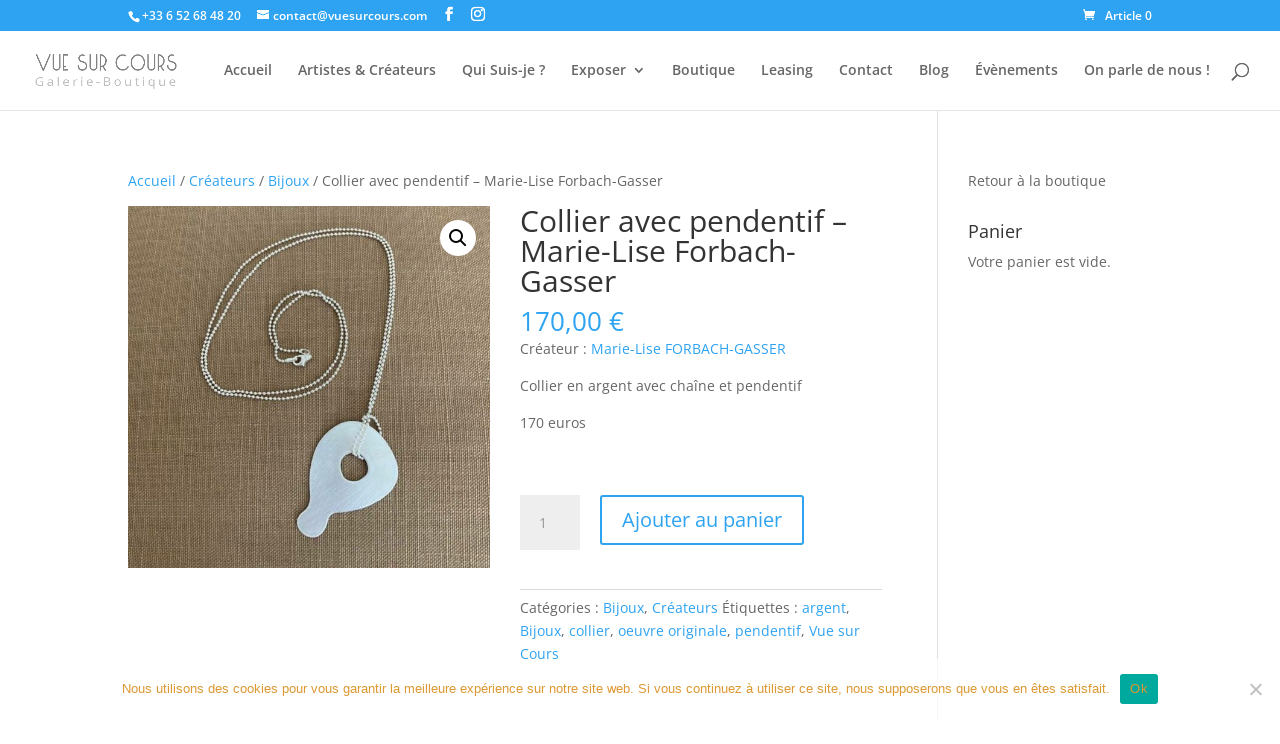

--- FILE ---
content_type: text/css
request_url: https://vuesurcours.com/wp-content/et-cache/global/et-divi-customizer-global.min.css?ver=1768030894
body_size: 2
content:
.pswp__bg{background:#fff;opacity:0.3!important}.dp-dfg-custom-field{text-align:center}